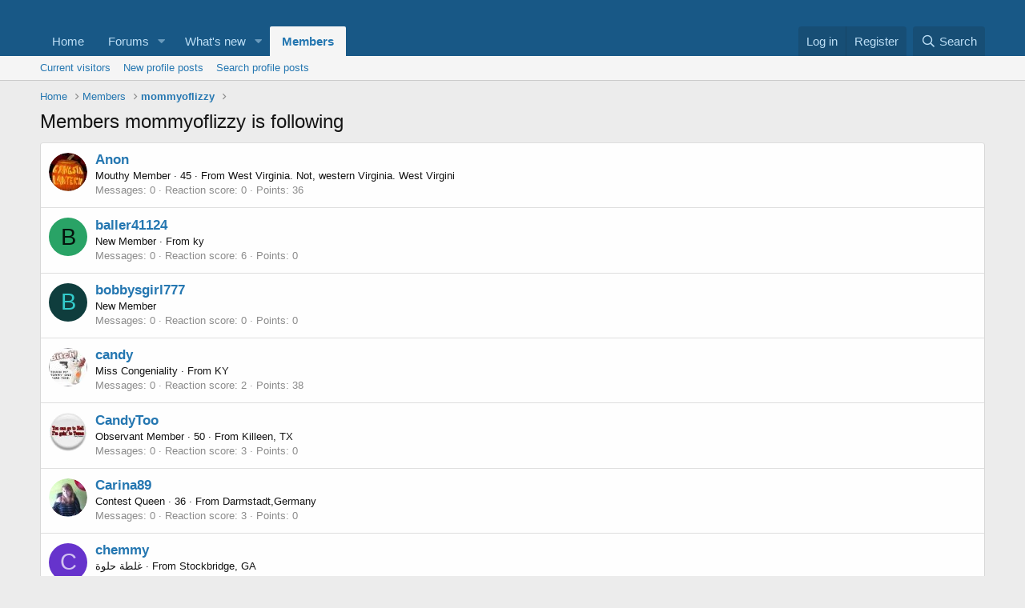

--- FILE ---
content_type: text/html; charset=utf-8
request_url: https://www.forums.freestufftimes.com/members/mommyoflizzy.5631/following/
body_size: 9491
content:
<!DOCTYPE html>
<html id="XF" lang="en-US" dir="LTR"
	data-app="public"
	data-template="member_following"
	data-container-key=""
	data-content-key=""
	data-logged-in="false"
	data-cookie-prefix="xf_"
	data-csrf="1768354963,d46388f9e7d939b3617009f2a01d20a1"
	class="has-no-js template-member_following"
	>
<head>
	<meta charset="utf-8" />
	<meta http-equiv="X-UA-Compatible" content="IE=Edge" />
	<meta name="viewport" content="width=device-width, initial-scale=1, viewport-fit=cover">

	
	
	

	<title>Members mommyoflizzy is following | Free Stuff Times Forums</title>

	<link rel="manifest" href="/webmanifest.php">
	
		<meta name="theme-color" content="#185886" />
	

	<meta name="apple-mobile-web-app-title" content="Free Stuff Times Forums">
	

	
		<meta name="robots" content="noindex" />
	

	
		
	
	
	<meta property="og:site_name" content="Free Stuff Times Forums" />


	
	
		
	
	
	<meta property="og:type" content="website" />


	
	
		
	
	
	
		<meta property="og:title" content="Members mommyoflizzy is following" />
		<meta property="twitter:title" content="Members mommyoflizzy is following" />
	


	
	
	
		
	
	
	<meta property="og:url" content="https://www.forums.freestufftimes.com/members/mommyoflizzy.5631/following/" />


	
	

	
	

	


	<link rel="preload" href="/styles/fonts/fa/fa-regular-400.woff2?_v=5.15.3" as="font" type="font/woff2" crossorigin="anonymous" />


	<link rel="preload" href="/styles/fonts/fa/fa-solid-900.woff2?_v=5.15.3" as="font" type="font/woff2" crossorigin="anonymous" />


<link rel="preload" href="/styles/fonts/fa/fa-brands-400.woff2?_v=5.15.3" as="font" type="font/woff2" crossorigin="anonymous" />

	<link rel="stylesheet" href="/css.php?css=public%3Anormalize.css%2Cpublic%3Afa.css%2Cpublic%3Acore.less%2Cpublic%3Aapp.less&amp;s=1&amp;l=1&amp;d=1764096291&amp;k=a004680bd192ce1d3dcc45bc5e46c631cdf35152" />

	<link rel="stylesheet" href="/css.php?css=public%3Aextra.less&amp;s=1&amp;l=1&amp;d=1764096291&amp;k=fa227c2ef0bedb38c60966013a71e2875d9977a5" />

	
		<script src="/js/xf/preamble.min.js?_v=1ffd6750"></script>
	


	
	
</head>
<body data-template="member_following">

<div class="p-pageWrapper" id="top">





<header class="p-header" id="header">
	<div class="p-header-inner">
		<div class="p-header-content">

			<div class="p-header-logo p-header-logo--image">
				<a href="http://www.freestufftimes.com">
					<img src="/data/assets/logo/1x1-00000000.png" srcset="" alt="Free Stuff Times Forums"
						width="" height="" />
				</a>
			</div>

			
		</div>
	</div>
</header>





	<div class="p-navSticky p-navSticky--primary" data-xf-init="sticky-header">
		
	<nav class="p-nav">
		<div class="p-nav-inner">
			<button type="button" class="button--plain p-nav-menuTrigger button" data-xf-click="off-canvas" data-menu=".js-headerOffCanvasMenu" tabindex="0" aria-label="Menu"><span class="button-text">
				<i aria-hidden="true"></i>
			</span></button>

			<div class="p-nav-smallLogo">
				<a href="http://www.freestufftimes.com">
					<img src="/data/assets/logo/1x1-00000000.png" srcset="" alt="Free Stuff Times Forums"
						width="" height="" />
				</a>
			</div>

			<div class="p-nav-scroller hScroller" data-xf-init="h-scroller" data-auto-scroll=".p-navEl.is-selected">
				<div class="hScroller-scroll">
					<ul class="p-nav-list js-offCanvasNavSource">
					
						<li>
							
	<div class="p-navEl " >
		

			
	
	<a href="http://www.freestufftimes.com"
		class="p-navEl-link "
		
		data-xf-key="1"
		data-nav-id="home">Home</a>


			

		
		
	</div>

						</li>
					
						<li>
							
	<div class="p-navEl " data-has-children="true">
		

			
	
	<a href="/"
		class="p-navEl-link p-navEl-link--splitMenu "
		
		
		data-nav-id="forums">Forums</a>


			<a data-xf-key="2"
				data-xf-click="menu"
				data-menu-pos-ref="< .p-navEl"
				class="p-navEl-splitTrigger"
				role="button"
				tabindex="0"
				aria-label="Toggle expanded"
				aria-expanded="false"
				aria-haspopup="true"></a>

		
		
			<div class="menu menu--structural" data-menu="menu" aria-hidden="true">
				<div class="menu-content">
					
						
	
	
	<a href="/whats-new/posts/"
		class="menu-linkRow u-indentDepth0 js-offCanvasCopy "
		
		
		data-nav-id="newPosts">New posts</a>

	

					
						
	
	
	<a href="/search/?type=post"
		class="menu-linkRow u-indentDepth0 js-offCanvasCopy "
		
		
		data-nav-id="searchForums">Search forums</a>

	

					
				</div>
			</div>
		
	</div>

						</li>
					
						<li>
							
	<div class="p-navEl " data-has-children="true">
		

			
	
	<a href="/whats-new/"
		class="p-navEl-link p-navEl-link--splitMenu "
		
		
		data-nav-id="whatsNew">What's new</a>


			<a data-xf-key="3"
				data-xf-click="menu"
				data-menu-pos-ref="< .p-navEl"
				class="p-navEl-splitTrigger"
				role="button"
				tabindex="0"
				aria-label="Toggle expanded"
				aria-expanded="false"
				aria-haspopup="true"></a>

		
		
			<div class="menu menu--structural" data-menu="menu" aria-hidden="true">
				<div class="menu-content">
					
						
	
	
	<a href="/whats-new/posts/"
		class="menu-linkRow u-indentDepth0 js-offCanvasCopy "
		 rel="nofollow"
		
		data-nav-id="whatsNewPosts">New posts</a>

	

					
						
	
	
	<a href="/whats-new/profile-posts/"
		class="menu-linkRow u-indentDepth0 js-offCanvasCopy "
		 rel="nofollow"
		
		data-nav-id="whatsNewProfilePosts">New profile posts</a>

	

					
						
	
	
	<a href="/whats-new/latest-activity"
		class="menu-linkRow u-indentDepth0 js-offCanvasCopy "
		 rel="nofollow"
		
		data-nav-id="latestActivity">Latest activity</a>

	

					
				</div>
			</div>
		
	</div>

						</li>
					
						<li>
							
	<div class="p-navEl is-selected" data-has-children="true">
		

			
	
	<a href="/members/"
		class="p-navEl-link p-navEl-link--splitMenu "
		
		
		data-nav-id="members">Members</a>


			<a data-xf-key="4"
				data-xf-click="menu"
				data-menu-pos-ref="< .p-navEl"
				class="p-navEl-splitTrigger"
				role="button"
				tabindex="0"
				aria-label="Toggle expanded"
				aria-expanded="false"
				aria-haspopup="true"></a>

		
		
			<div class="menu menu--structural" data-menu="menu" aria-hidden="true">
				<div class="menu-content">
					
						
	
	
	<a href="/online/"
		class="menu-linkRow u-indentDepth0 js-offCanvasCopy "
		
		
		data-nav-id="currentVisitors">Current visitors</a>

	

					
						
	
	
	<a href="/whats-new/profile-posts/"
		class="menu-linkRow u-indentDepth0 js-offCanvasCopy "
		 rel="nofollow"
		
		data-nav-id="newProfilePosts">New profile posts</a>

	

					
						
	
	
	<a href="/search/?type=profile_post"
		class="menu-linkRow u-indentDepth0 js-offCanvasCopy "
		
		
		data-nav-id="searchProfilePosts">Search profile posts</a>

	

					
				</div>
			</div>
		
	</div>

						</li>
					
					</ul>
				</div>
			</div>

			<div class="p-nav-opposite">
				<div class="p-navgroup p-account p-navgroup--guest">
					
						<a href="/login/" class="p-navgroup-link p-navgroup-link--textual p-navgroup-link--logIn"
							data-xf-click="overlay" data-follow-redirects="on">
							<span class="p-navgroup-linkText">Log in</span>
						</a>
						
							<a href="/register/" class="p-navgroup-link p-navgroup-link--textual p-navgroup-link--register"
								data-xf-click="overlay" data-follow-redirects="on">
								<span class="p-navgroup-linkText">Register</span>
							</a>
						
					
				</div>

				<div class="p-navgroup p-discovery">
					<a href="/whats-new/"
						class="p-navgroup-link p-navgroup-link--iconic p-navgroup-link--whatsnew"
						aria-label="What&#039;s new"
						title="What&#039;s new">
						<i aria-hidden="true"></i>
						<span class="p-navgroup-linkText">What's new</span>
					</a>

					
						<a href="/search/"
							class="p-navgroup-link p-navgroup-link--iconic p-navgroup-link--search"
							data-xf-click="menu"
							data-xf-key="/"
							aria-label="Search"
							aria-expanded="false"
							aria-haspopup="true"
							title="Search">
							<i aria-hidden="true"></i>
							<span class="p-navgroup-linkText">Search</span>
						</a>
						<div class="menu menu--structural menu--wide" data-menu="menu" aria-hidden="true">
							<form action="/search/search" method="post"
								class="menu-content"
								data-xf-init="quick-search">

								<h3 class="menu-header">Search</h3>
								
								<div class="menu-row">
									
										<input type="text" class="input" name="keywords" placeholder="Search…" aria-label="Search" data-menu-autofocus="true" />
									
								</div>

								
								<div class="menu-row">
									<label class="iconic"><input type="checkbox"  name="c[title_only]" value="1" /><i aria-hidden="true"></i><span class="iconic-label">Search titles only</span></label>

								</div>
								
								<div class="menu-row">
									<div class="inputGroup">
										<span class="inputGroup-text" id="ctrl_search_menu_by_member">By:</span>
										<input type="text" class="input" name="c[users]" data-xf-init="auto-complete" placeholder="Member" aria-labelledby="ctrl_search_menu_by_member" />
									</div>
								</div>
								<div class="menu-footer">
									<span class="menu-footer-controls">
										<button type="submit" class="button--primary button button--icon button--icon--search"><span class="button-text">Search</span></button>
										<a href="/search/" class="button"><span class="button-text">Advanced search…</span></a>
									</span>
								</div>

								<input type="hidden" name="_xfToken" value="1768354963,d46388f9e7d939b3617009f2a01d20a1" />
							</form>
						</div>
					
				</div>
			</div>
		</div>
	</nav>

	</div>
	
	
		<div class="p-sectionLinks">
			<div class="p-sectionLinks-inner hScroller" data-xf-init="h-scroller">
				<div class="hScroller-scroll">
					<ul class="p-sectionLinks-list">
					
						<li>
							
	<div class="p-navEl " >
		

			
	
	<a href="/online/"
		class="p-navEl-link "
		
		data-xf-key="alt+1"
		data-nav-id="currentVisitors">Current visitors</a>


			

		
		
	</div>

						</li>
					
						<li>
							
	<div class="p-navEl " >
		

			
	
	<a href="/whats-new/profile-posts/"
		class="p-navEl-link "
		 rel="nofollow"
		data-xf-key="alt+2"
		data-nav-id="newProfilePosts">New profile posts</a>


			

		
		
	</div>

						</li>
					
						<li>
							
	<div class="p-navEl " >
		

			
	
	<a href="/search/?type=profile_post"
		class="p-navEl-link "
		
		data-xf-key="alt+3"
		data-nav-id="searchProfilePosts">Search profile posts</a>


			

		
		
	</div>

						</li>
					
					</ul>
				</div>
			</div>
		</div>
	



<div class="offCanvasMenu offCanvasMenu--nav js-headerOffCanvasMenu" data-menu="menu" aria-hidden="true" data-ocm-builder="navigation">
	<div class="offCanvasMenu-backdrop" data-menu-close="true"></div>
	<div class="offCanvasMenu-content">
		<div class="offCanvasMenu-header">
			Menu
			<a class="offCanvasMenu-closer" data-menu-close="true" role="button" tabindex="0" aria-label="Close"></a>
		</div>
		
			<div class="p-offCanvasRegisterLink">
				<div class="offCanvasMenu-linkHolder">
					<a href="/login/" class="offCanvasMenu-link" data-xf-click="overlay" data-menu-close="true">
						Log in
					</a>
				</div>
				<hr class="offCanvasMenu-separator" />
				
					<div class="offCanvasMenu-linkHolder">
						<a href="/register/" class="offCanvasMenu-link" data-xf-click="overlay" data-menu-close="true">
							Register
						</a>
					</div>
					<hr class="offCanvasMenu-separator" />
				
			</div>
		
		<div class="js-offCanvasNavTarget"></div>
		<div class="offCanvasMenu-installBanner js-installPromptContainer" style="display: none;" data-xf-init="install-prompt">
			<div class="offCanvasMenu-installBanner-header">Install the app</div>
			<button type="button" class="js-installPromptButton button"><span class="button-text">Install</span></button>
		</div>
	</div>
</div>

<div class="p-body">
	<div class="p-body-inner">
		<!--XF:EXTRA_OUTPUT-->

		

		

		
		
	
		<ul class="p-breadcrumbs "
			itemscope itemtype="https://schema.org/BreadcrumbList">
		
			

			
			

			
				
				
	<li itemprop="itemListElement" itemscope itemtype="https://schema.org/ListItem">
		<a href="http://www.freestufftimes.com" itemprop="item">
			<span itemprop="name">Home</span>
		</a>
		<meta itemprop="position" content="1" />
	</li>

			

			
				
				
	<li itemprop="itemListElement" itemscope itemtype="https://schema.org/ListItem">
		<a href="/members/" itemprop="item">
			<span itemprop="name">Members</span>
		</a>
		<meta itemprop="position" content="2" />
	</li>

			
			
				
				
	<li itemprop="itemListElement" itemscope itemtype="https://schema.org/ListItem">
		<a href="/members/mommyoflizzy.5631/" itemprop="item">
			<span itemprop="name">mommyoflizzy</span>
		</a>
		<meta itemprop="position" content="3" />
	</li>

			

		
		</ul>
	

		

		
	<noscript class="js-jsWarning"><div class="blockMessage blockMessage--important blockMessage--iconic u-noJsOnly">JavaScript is disabled. For a better experience, please enable JavaScript in your browser before proceeding.</div></noscript>

		
	<div class="blockMessage blockMessage--important blockMessage--iconic js-browserWarning" style="display: none">You are using an out of date browser. It  may not display this or other websites correctly.<br />You should upgrade or use an <a href="https://www.google.com/chrome/" target="_blank" rel="noopener">alternative browser</a>.</div>


		
			<div class="p-body-header">
			
				
					<div class="p-title ">
					
						
							<h1 class="p-title-value">Members mommyoflizzy is following</h1>
						
						
					
					</div>
				

				
			
			</div>
		

		<div class="p-body-main  ">
			
			<div class="p-body-contentCol"></div>
			

			

			<div class="p-body-content">
				
				<div class="p-body-pageContent">





<div class="block">
	<div class="block-container js-followingList5631">
		<ol class="block-body">
			
				<li class="block-row block-row--separated">
					
	<div class="contentRow">
		<div class="contentRow-figure">
			<a href="/members/anon.634/" class="avatar avatar--s" data-user-id="634">
			<img src="/data/avatars/s/0/634.jpg?1412930031" srcset="/data/avatars/m/0/634.jpg?1412930031 2x" alt="Anon" class="avatar-u634-s" width="48" height="48" loading="lazy" /> 
		</a>
		</div>
		<div class="contentRow-main">
			
			<h3 class="contentRow-header"><a href="/members/anon.634/" class="username " dir="auto" data-user-id="634">Anon</a></h3>

			<div class="contentRow-lesser" dir="auto" ><span class="userTitle" dir="auto">Mouthy Member</span> <span role="presentation" aria-hidden="true">&middot;</span> 45 <span role="presentation" aria-hidden="true">&middot;</span> From <a href="/misc/location-info?location=West+Virginia.+Not%2C+western+Virginia.+West+Virgini" class="u-concealed" target="_blank" rel="nofollow noreferrer">West Virginia. Not, western Virginia. West Virgini</a></div>

			<div class="contentRow-minor">
				<ul class="listInline listInline--bullet">
					
					<li><dl class="pairs pairs--inline">
						<dt>Messages</dt>
						<dd>0</dd>
					</dl></li>
					
					
					
					<li><dl class="pairs pairs--inline">
						<dt>Reaction score</dt>
						<dd>0</dd>
					</dl></li>
					
					
					
						<li><dl class="pairs pairs--inline">
							<dt>Points</dt>
							<dd>36</dd>
						</dl></li>
					
					
				</ul>
			</div>
		</div>
	</div>

				</li>
			
				<li class="block-row block-row--separated">
					
	<div class="contentRow">
		<div class="contentRow-figure">
			<a href="/members/baller41124.9988/" class="avatar avatar--s avatar--default avatar--default--dynamic" data-user-id="9988" style="background-color: #29a366; color: #05140d">
			<span class="avatar-u9988-s" role="img" aria-label="baller41124">B</span> 
		</a>
		</div>
		<div class="contentRow-main">
			
			<h3 class="contentRow-header"><a href="/members/baller41124.9988/" class="username " dir="auto" data-user-id="9988">baller41124</a></h3>

			<div class="contentRow-lesser" dir="auto" ><span class="userTitle" dir="auto">New Member</span> <span role="presentation" aria-hidden="true">&middot;</span> From <a href="/misc/location-info?location=ky" class="u-concealed" target="_blank" rel="nofollow noreferrer">ky</a></div>

			<div class="contentRow-minor">
				<ul class="listInline listInline--bullet">
					
					<li><dl class="pairs pairs--inline">
						<dt>Messages</dt>
						<dd>0</dd>
					</dl></li>
					
					
					
					<li><dl class="pairs pairs--inline">
						<dt>Reaction score</dt>
						<dd>6</dd>
					</dl></li>
					
					
					
						<li><dl class="pairs pairs--inline">
							<dt>Points</dt>
							<dd>0</dd>
						</dl></li>
					
					
				</ul>
			</div>
		</div>
	</div>

				</li>
			
				<li class="block-row block-row--separated">
					
	<div class="contentRow">
		<div class="contentRow-figure">
			<a href="/members/bobbysgirl777.681/" class="avatar avatar--s avatar--default avatar--default--dynamic" data-user-id="681" style="background-color: #0f3d3d; color: #33cccc">
			<span class="avatar-u681-s" role="img" aria-label="bobbysgirl777">B</span> 
		</a>
		</div>
		<div class="contentRow-main">
			
			<h3 class="contentRow-header"><a href="/members/bobbysgirl777.681/" class="username " dir="auto" data-user-id="681">bobbysgirl777</a></h3>

			<div class="contentRow-lesser" dir="auto" ><span class="userTitle" dir="auto">New Member</span></div>

			<div class="contentRow-minor">
				<ul class="listInline listInline--bullet">
					
					<li><dl class="pairs pairs--inline">
						<dt>Messages</dt>
						<dd>0</dd>
					</dl></li>
					
					
					
					<li><dl class="pairs pairs--inline">
						<dt>Reaction score</dt>
						<dd>0</dd>
					</dl></li>
					
					
					
						<li><dl class="pairs pairs--inline">
							<dt>Points</dt>
							<dd>0</dd>
						</dl></li>
					
					
				</ul>
			</div>
		</div>
	</div>

				</li>
			
				<li class="block-row block-row--separated">
					
	<div class="contentRow">
		<div class="contentRow-figure">
			<a href="/members/candy.690/" class="avatar avatar--s" data-user-id="690">
			<img src="/data/avatars/s/0/690.jpg?1412930031" srcset="/data/avatars/m/0/690.jpg?1412930031 2x" alt="candy" class="avatar-u690-s" width="48" height="48" loading="lazy" /> 
		</a>
		</div>
		<div class="contentRow-main">
			
			<h3 class="contentRow-header"><a href="/members/candy.690/" class="username " dir="auto" data-user-id="690">candy</a></h3>

			<div class="contentRow-lesser" dir="auto" ><span class="userTitle" dir="auto">Miss Congeniality</span> <span role="presentation" aria-hidden="true">&middot;</span> From <a href="/misc/location-info?location=KY" class="u-concealed" target="_blank" rel="nofollow noreferrer">KY</a></div>

			<div class="contentRow-minor">
				<ul class="listInline listInline--bullet">
					
					<li><dl class="pairs pairs--inline">
						<dt>Messages</dt>
						<dd>0</dd>
					</dl></li>
					
					
					
					<li><dl class="pairs pairs--inline">
						<dt>Reaction score</dt>
						<dd>2</dd>
					</dl></li>
					
					
					
						<li><dl class="pairs pairs--inline">
							<dt>Points</dt>
							<dd>38</dd>
						</dl></li>
					
					
				</ul>
			</div>
		</div>
	</div>

				</li>
			
				<li class="block-row block-row--separated">
					
	<div class="contentRow">
		<div class="contentRow-figure">
			<a href="/members/candytoo.777/" class="avatar avatar--s" data-user-id="777">
			<img src="/data/avatars/s/0/777.jpg?1412930031" srcset="/data/avatars/m/0/777.jpg?1412930031 2x" alt="CandyToo" class="avatar-u777-s" width="48" height="48" loading="lazy" /> 
		</a>
		</div>
		<div class="contentRow-main">
			
			<h3 class="contentRow-header"><a href="/members/candytoo.777/" class="username " dir="auto" data-user-id="777">CandyToo</a></h3>

			<div class="contentRow-lesser" dir="auto" ><span class="userTitle" dir="auto">Observant Member</span> <span role="presentation" aria-hidden="true">&middot;</span> 50 <span role="presentation" aria-hidden="true">&middot;</span> From <a href="/misc/location-info?location=Killeen%2C+TX" class="u-concealed" target="_blank" rel="nofollow noreferrer">Killeen, TX</a></div>

			<div class="contentRow-minor">
				<ul class="listInline listInline--bullet">
					
					<li><dl class="pairs pairs--inline">
						<dt>Messages</dt>
						<dd>0</dd>
					</dl></li>
					
					
					
					<li><dl class="pairs pairs--inline">
						<dt>Reaction score</dt>
						<dd>3</dd>
					</dl></li>
					
					
					
						<li><dl class="pairs pairs--inline">
							<dt>Points</dt>
							<dd>0</dd>
						</dl></li>
					
					
				</ul>
			</div>
		</div>
	</div>

				</li>
			
				<li class="block-row block-row--separated">
					
	<div class="contentRow">
		<div class="contentRow-figure">
			<a href="/members/carina89.712/" class="avatar avatar--s" data-user-id="712">
			<img src="/data/avatars/s/0/712.jpg?1412930031" srcset="/data/avatars/m/0/712.jpg?1412930031 2x" alt="Carina89" class="avatar-u712-s" width="48" height="48" loading="lazy" /> 
		</a>
		</div>
		<div class="contentRow-main">
			
			<h3 class="contentRow-header"><a href="/members/carina89.712/" class="username " dir="auto" data-user-id="712">Carina89</a></h3>

			<div class="contentRow-lesser" dir="auto" ><span class="userTitle" dir="auto">Contest Queen</span> <span role="presentation" aria-hidden="true">&middot;</span> 36 <span role="presentation" aria-hidden="true">&middot;</span> From <a href="/misc/location-info?location=Darmstadt%2CGermany" class="u-concealed" target="_blank" rel="nofollow noreferrer">Darmstadt,Germany</a></div>

			<div class="contentRow-minor">
				<ul class="listInline listInline--bullet">
					
					<li><dl class="pairs pairs--inline">
						<dt>Messages</dt>
						<dd>0</dd>
					</dl></li>
					
					
					
					<li><dl class="pairs pairs--inline">
						<dt>Reaction score</dt>
						<dd>3</dd>
					</dl></li>
					
					
					
						<li><dl class="pairs pairs--inline">
							<dt>Points</dt>
							<dd>0</dd>
						</dl></li>
					
					
				</ul>
			</div>
		</div>
	</div>

				</li>
			
				<li class="block-row block-row--separated">
					
	<div class="contentRow">
		<div class="contentRow-figure">
			<a href="/members/chemmy.5078/" class="avatar avatar--s avatar--default avatar--default--dynamic" data-user-id="5078" style="background-color: #6633cc; color: #d1c2f0">
			<span class="avatar-u5078-s" role="img" aria-label="chemmy">C</span> 
		</a>
		</div>
		<div class="contentRow-main">
			
			<h3 class="contentRow-header"><a href="/members/chemmy.5078/" class="username " dir="auto" data-user-id="5078">chemmy</a></h3>

			<div class="contentRow-lesser" dir="auto" ><span class="userTitle" dir="auto">غلطة حلوة</span> <span role="presentation" aria-hidden="true">&middot;</span> From <a href="/misc/location-info?location=Stockbridge%2C+GA" class="u-concealed" target="_blank" rel="nofollow noreferrer">Stockbridge, GA</a></div>

			<div class="contentRow-minor">
				<ul class="listInline listInline--bullet">
					
					<li><dl class="pairs pairs--inline">
						<dt>Messages</dt>
						<dd>0</dd>
					</dl></li>
					
					
					
					<li><dl class="pairs pairs--inline">
						<dt>Reaction score</dt>
						<dd>7</dd>
					</dl></li>
					
					
					
						<li><dl class="pairs pairs--inline">
							<dt>Points</dt>
							<dd>0</dd>
						</dl></li>
					
					
				</ul>
			</div>
		</div>
	</div>

				</li>
			
				<li class="block-row block-row--separated">
					
	<div class="contentRow">
		<div class="contentRow-figure">
			<a href="/members/chris.1/" class="avatar avatar--s" data-user-id="1">
			<img src="/data/avatars/s/0/1.jpg?1412930031" srcset="/data/avatars/m/0/1.jpg?1412930031 2x" alt="chris" class="avatar-u1-s" width="48" height="48" loading="lazy" /> 
		</a>
		</div>
		<div class="contentRow-main">
			
			<h3 class="contentRow-header"><a href="/members/chris.1/" class="username " dir="auto" data-user-id="1"><span class="username--staff username--moderator username--admin">chris</span></a></h3>

			<div class="contentRow-lesser" dir="auto" ><span class="userTitle" dir="auto">Administrator</span></div>

			<div class="contentRow-minor">
				<ul class="listInline listInline--bullet">
					
					<li><dl class="pairs pairs--inline">
						<dt>Messages</dt>
						<dd>121,398</dd>
					</dl></li>
					
					
					
					<li><dl class="pairs pairs--inline">
						<dt>Reaction score</dt>
						<dd>3</dd>
					</dl></li>
					
					
					
						<li><dl class="pairs pairs--inline">
							<dt>Points</dt>
							<dd>63</dd>
						</dl></li>
					
					
				</ul>
			</div>
		</div>
	</div>

				</li>
			
				<li class="block-row block-row--separated">
					
	<div class="contentRow">
		<div class="contentRow-figure">
			<a href="/members/diana.789/" class="avatar avatar--s" data-user-id="789">
			<img src="/data/avatars/s/0/789.jpg?1412930032" srcset="/data/avatars/m/0/789.jpg?1412930032 2x" alt="Diana" class="avatar-u789-s" width="48" height="48" loading="lazy" /> 
		</a>
		</div>
		<div class="contentRow-main">
			
			<h3 class="contentRow-header"><a href="/members/diana.789/" class="username " dir="auto" data-user-id="789">Diana</a></h3>

			<div class="contentRow-lesser" dir="auto" ><span class="userTitle" dir="auto">homesick member</span> <span role="presentation" aria-hidden="true">&middot;</span> 43 <span role="presentation" aria-hidden="true">&middot;</span> From <a href="/misc/location-info?location=HOME%21%21%21%21%21" class="u-concealed" target="_blank" rel="nofollow noreferrer">HOME!!!!!</a></div>

			<div class="contentRow-minor">
				<ul class="listInline listInline--bullet">
					
					<li><dl class="pairs pairs--inline">
						<dt>Messages</dt>
						<dd>0</dd>
					</dl></li>
					
					
					
					<li><dl class="pairs pairs--inline">
						<dt>Reaction score</dt>
						<dd>0</dd>
					</dl></li>
					
					
					
						<li><dl class="pairs pairs--inline">
							<dt>Points</dt>
							<dd>0</dd>
						</dl></li>
					
					
				</ul>
			</div>
		</div>
	</div>

				</li>
			
				<li class="block-row block-row--separated">
					
	<div class="contentRow">
		<div class="contentRow-figure">
			<a href="/members/edohpa.724/" class="avatar avatar--s" data-user-id="724">
			<img src="/data/avatars/s/0/724.jpg?1412930031" srcset="/data/avatars/m/0/724.jpg?1412930031 2x" alt="edohpa" class="avatar-u724-s" width="48" height="48" loading="lazy" /> 
		</a>
		</div>
		<div class="contentRow-main">
			
			<h3 class="contentRow-header"><a href="/members/edohpa.724/" class="username " dir="auto" data-user-id="724">edohpa</a></h3>

			<div class="contentRow-lesser" dir="auto" ><span class="userTitle" dir="auto">morning member</span> <span role="presentation" aria-hidden="true">&middot;</span> From <a href="/misc/location-info?location=Pennsylvania" class="u-concealed" target="_blank" rel="nofollow noreferrer">Pennsylvania</a></div>

			<div class="contentRow-minor">
				<ul class="listInline listInline--bullet">
					
					<li><dl class="pairs pairs--inline">
						<dt>Messages</dt>
						<dd>0</dd>
					</dl></li>
					
					
					
					<li><dl class="pairs pairs--inline">
						<dt>Reaction score</dt>
						<dd>2</dd>
					</dl></li>
					
					
					
						<li><dl class="pairs pairs--inline">
							<dt>Points</dt>
							<dd>38</dd>
						</dl></li>
					
					
				</ul>
			</div>
		</div>
	</div>

				</li>
			
				<li class="block-row block-row--separated">
					
	<div class="contentRow">
		<div class="contentRow-figure">
			<a href="/members/hannahcj.6207/" class="avatar avatar--s" data-user-id="6207">
			<img src="/data/avatars/s/6/6207.jpg?1412930033" srcset="/data/avatars/m/6/6207.jpg?1412930033 2x" alt="hannahcj" class="avatar-u6207-s" width="48" height="48" loading="lazy" /> 
		</a>
		</div>
		<div class="contentRow-main">
			
			<h3 class="contentRow-header"><a href="/members/hannahcj.6207/" class="username " dir="auto" data-user-id="6207">hannahcj</a></h3>

			<div class="contentRow-lesser" dir="auto" ><span class="userTitle" dir="auto">New Member</span> <span role="presentation" aria-hidden="true">&middot;</span> From <a href="/misc/location-info?location=Hattiesburg%2CMS" class="u-concealed" target="_blank" rel="nofollow noreferrer">Hattiesburg,MS</a></div>

			<div class="contentRow-minor">
				<ul class="listInline listInline--bullet">
					
					<li><dl class="pairs pairs--inline">
						<dt>Messages</dt>
						<dd>0</dd>
					</dl></li>
					
					
					
					<li><dl class="pairs pairs--inline">
						<dt>Reaction score</dt>
						<dd>0</dd>
					</dl></li>
					
					
					
						<li><dl class="pairs pairs--inline">
							<dt>Points</dt>
							<dd>0</dd>
						</dl></li>
					
					
				</ul>
			</div>
		</div>
	</div>

				</li>
			
				<li class="block-row block-row--separated">
					
	<div class="contentRow">
		<div class="contentRow-figure">
			<a href="/members/heather.737/" class="avatar avatar--s" data-user-id="737">
			<img src="/data/avatars/s/0/737.jpg?1412930031" srcset="/data/avatars/m/0/737.jpg?1412930031 2x" alt="Heather" class="avatar-u737-s" width="48" height="48" loading="lazy" /> 
		</a>
		</div>
		<div class="contentRow-main">
			
			<h3 class="contentRow-header"><a href="/members/heather.737/" class="username " dir="auto" data-user-id="737">Heather</a></h3>

			<div class="contentRow-lesser" dir="auto" ><span class="userTitle" dir="auto">The Milk Thief</span> <span role="presentation" aria-hidden="true">&middot;</span> 48 <span role="presentation" aria-hidden="true">&middot;</span> From <a href="/misc/location-info?location=Trying+To+Make+Spring+Sprung+Already%21%21" class="u-concealed" target="_blank" rel="nofollow noreferrer">Trying To Make Spring Sprung Already!!</a></div>

			<div class="contentRow-minor">
				<ul class="listInline listInline--bullet">
					
					<li><dl class="pairs pairs--inline">
						<dt>Messages</dt>
						<dd>0</dd>
					</dl></li>
					
					
					
					<li><dl class="pairs pairs--inline">
						<dt>Reaction score</dt>
						<dd>0</dd>
					</dl></li>
					
					
					
						<li><dl class="pairs pairs--inline">
							<dt>Points</dt>
							<dd>0</dd>
						</dl></li>
					
					
				</ul>
			</div>
		</div>
	</div>

				</li>
			
				<li class="block-row block-row--separated">
					
	<div class="contentRow">
		<div class="contentRow-figure">
			<a href="/members/jackie.1992/" class="avatar avatar--s" data-user-id="1992">
			<img src="/data/avatars/s/1/1992.jpg?1412930032" srcset="/data/avatars/m/1/1992.jpg?1412930032 2x" alt="Jackie" class="avatar-u1992-s" width="48" height="48" loading="lazy" /> 
		</a>
		</div>
		<div class="contentRow-main">
			
			<h3 class="contentRow-header"><a href="/members/jackie.1992/" class="username " dir="auto" data-user-id="1992">Jackie</a></h3>

			<div class="contentRow-lesser" dir="auto" ><span class="userTitle" dir="auto">New Member</span></div>

			<div class="contentRow-minor">
				<ul class="listInline listInline--bullet">
					
					<li><dl class="pairs pairs--inline">
						<dt>Messages</dt>
						<dd>0</dd>
					</dl></li>
					
					
					
					<li><dl class="pairs pairs--inline">
						<dt>Reaction score</dt>
						<dd>0</dd>
					</dl></li>
					
					
					
						<li><dl class="pairs pairs--inline">
							<dt>Points</dt>
							<dd>0</dd>
						</dl></li>
					
					
				</ul>
			</div>
		</div>
	</div>

				</li>
			
				<li class="block-row block-row--separated">
					
	<div class="contentRow">
		<div class="contentRow-figure">
			<a href="/members/jackie221.749/" class="avatar avatar--s" data-user-id="749">
			<img src="/data/avatars/s/0/749.jpg?1412930031" srcset="/data/avatars/m/0/749.jpg?1412930031 2x" alt="jackie221" class="avatar-u749-s" width="48" height="48" loading="lazy" /> 
		</a>
		</div>
		<div class="contentRow-main">
			
			<h3 class="contentRow-header"><a href="/members/jackie221.749/" class="username " dir="auto" data-user-id="749">jackie221</a></h3>

			<div class="contentRow-lesser" dir="auto" ><span class="userTitle" dir="auto">Sunshine Member</span> <span role="presentation" aria-hidden="true">&middot;</span> From <a href="/misc/location-info?location=California" class="u-concealed" target="_blank" rel="nofollow noreferrer">California</a></div>

			<div class="contentRow-minor">
				<ul class="listInline listInline--bullet">
					
					<li><dl class="pairs pairs--inline">
						<dt>Messages</dt>
						<dd>0</dd>
					</dl></li>
					
					
					
					<li><dl class="pairs pairs--inline">
						<dt>Reaction score</dt>
						<dd>17</dd>
					</dl></li>
					
					
					
						<li><dl class="pairs pairs--inline">
							<dt>Points</dt>
							<dd>0</dd>
						</dl></li>
					
					
				</ul>
			</div>
		</div>
	</div>

				</li>
			
				<li class="block-row block-row--separated">
					
	<div class="contentRow">
		<div class="contentRow-figure">
			<a href="/members/justjane07.5379/" class="avatar avatar--s" data-user-id="5379">
			<img src="/data/avatars/s/5/5379.jpg?1412930033" srcset="/data/avatars/m/5/5379.jpg?1412930033 2x" alt="justjane07" class="avatar-u5379-s" width="48" height="48" loading="lazy" /> 
		</a>
		</div>
		<div class="contentRow-main">
			
			<h3 class="contentRow-header"><a href="/members/justjane07.5379/" class="username " dir="auto" data-user-id="5379">justjane07</a></h3>

			<div class="contentRow-lesser" dir="auto" ><span class="userTitle" dir="auto">Cam&#039;s Hot Cookin&#039; Mama</span> <span role="presentation" aria-hidden="true">&middot;</span> From <a href="/misc/location-info?location=Hogwarts+School+of+Wizardry" class="u-concealed" target="_blank" rel="nofollow noreferrer">Hogwarts School of Wizardry</a></div>

			<div class="contentRow-minor">
				<ul class="listInline listInline--bullet">
					
					<li><dl class="pairs pairs--inline">
						<dt>Messages</dt>
						<dd>0</dd>
					</dl></li>
					
					
					
					<li><dl class="pairs pairs--inline">
						<dt>Reaction score</dt>
						<dd>0</dd>
					</dl></li>
					
					
					
						<li><dl class="pairs pairs--inline">
							<dt>Points</dt>
							<dd>0</dd>
						</dl></li>
					
					
				</ul>
			</div>
		</div>
	</div>

				</li>
			
				<li class="block-row block-row--separated">
					
	<div class="contentRow">
		<div class="contentRow-figure">
			<a href="/members/kat.7858/" class="avatar avatar--s" data-user-id="7858">
			<img src="/data/avatars/s/7/7858.jpg?1412930034" srcset="/data/avatars/m/7/7858.jpg?1412930034 2x" alt="Kat" class="avatar-u7858-s" width="48" height="48" loading="lazy" /> 
		</a>
		</div>
		<div class="contentRow-main">
			
			<h3 class="contentRow-header"><a href="/members/kat.7858/" class="username " dir="auto" data-user-id="7858">Kat</a></h3>

			<div class="contentRow-lesser" dir="auto" ><span class="userTitle" dir="auto">Slightly stoopid Member</span> <span role="presentation" aria-hidden="true">&middot;</span> 39 <span role="presentation" aria-hidden="true">&middot;</span> From <a href="/misc/location-info?location=Sweet+Home+Alabama" class="u-concealed" target="_blank" rel="nofollow noreferrer">Sweet Home Alabama</a></div>

			<div class="contentRow-minor">
				<ul class="listInline listInline--bullet">
					
					<li><dl class="pairs pairs--inline">
						<dt>Messages</dt>
						<dd>0</dd>
					</dl></li>
					
					
					
					<li><dl class="pairs pairs--inline">
						<dt>Reaction score</dt>
						<dd>0</dd>
					</dl></li>
					
					
					
						<li><dl class="pairs pairs--inline">
							<dt>Points</dt>
							<dd>0</dd>
						</dl></li>
					
					
				</ul>
			</div>
		</div>
	</div>

				</li>
			
				<li class="block-row block-row--separated">
					
	<div class="contentRow">
		<div class="contentRow-figure">
			<a href="/members/kathisierra.4261/" class="avatar avatar--s" data-user-id="4261">
			<img src="/data/avatars/s/4/4261.jpg?1412930032"  alt="kathisierra" class="avatar-u4261-s" width="48" height="48" loading="lazy" /> 
		</a>
		</div>
		<div class="contentRow-main">
			
			<h3 class="contentRow-header"><a href="/members/kathisierra.4261/" class="username " dir="auto" data-user-id="4261">kathisierra</a></h3>

			<div class="contentRow-lesser" dir="auto" ><span class="userTitle" dir="auto">Main Page Member</span> <span role="presentation" aria-hidden="true">&middot;</span> From <a href="/misc/location-info?location=Northern+Pa+near+Lake+Erie" class="u-concealed" target="_blank" rel="nofollow noreferrer">Northern Pa near Lake Erie</a></div>

			<div class="contentRow-minor">
				<ul class="listInline listInline--bullet">
					
					<li><dl class="pairs pairs--inline">
						<dt>Messages</dt>
						<dd>0</dd>
					</dl></li>
					
					
					
					<li><dl class="pairs pairs--inline">
						<dt>Reaction score</dt>
						<dd>6</dd>
					</dl></li>
					
					
					
						<li><dl class="pairs pairs--inline">
							<dt>Points</dt>
							<dd>48</dd>
						</dl></li>
					
					
				</ul>
			</div>
		</div>
	</div>

				</li>
			
				<li class="block-row block-row--separated">
					
	<div class="contentRow">
		<div class="contentRow-figure">
			<a href="/members/kmarie.2605/" class="avatar avatar--s" data-user-id="2605">
			<img src="/data/avatars/s/2/2605.jpg?1412930032"  alt="Kmarie" class="avatar-u2605-s" width="48" height="48" loading="lazy" /> 
		</a>
		</div>
		<div class="contentRow-main">
			
			<h3 class="contentRow-header"><a href="/members/kmarie.2605/" class="username " dir="auto" data-user-id="2605">Kmarie</a></h3>

			<div class="contentRow-lesser" dir="auto" ><span class="userTitle" dir="auto">Wallflower Member</span></div>

			<div class="contentRow-minor">
				<ul class="listInline listInline--bullet">
					
					<li><dl class="pairs pairs--inline">
						<dt>Messages</dt>
						<dd>0</dd>
					</dl></li>
					
					
					
					<li><dl class="pairs pairs--inline">
						<dt>Reaction score</dt>
						<dd>0</dd>
					</dl></li>
					
					
					
						<li><dl class="pairs pairs--inline">
							<dt>Points</dt>
							<dd>0</dd>
						</dl></li>
					
					
				</ul>
			</div>
		</div>
	</div>

				</li>
			
				<li class="block-row block-row--separated">
					
	<div class="contentRow">
		<div class="contentRow-figure">
			<a href="/members/mamicita.4452/" class="avatar avatar--s" data-user-id="4452">
			<img src="/data/avatars/s/4/4452.jpg?1412930032" srcset="/data/avatars/m/4/4452.jpg?1412930032 2x" alt="mamicita" class="avatar-u4452-s" width="48" height="48" loading="lazy" /> 
		</a>
		</div>
		<div class="contentRow-main">
			
			<h3 class="contentRow-header"><a href="/members/mamicita.4452/" class="username " dir="auto" data-user-id="4452">mamicita</a></h3>

			<div class="contentRow-lesser" dir="auto" ><span class="userTitle" dir="auto">sugacookie chapstik member</span> <span role="presentation" aria-hidden="true">&middot;</span> 44 <span role="presentation" aria-hidden="true">&middot;</span> From <a href="/misc/location-info?location=Keeping+It+Real.+Lovin+life+and+thankful+for+what+" class="u-concealed" target="_blank" rel="nofollow noreferrer">Keeping It Real. Lovin life and thankful for what </a></div>

			<div class="contentRow-minor">
				<ul class="listInline listInline--bullet">
					
					<li><dl class="pairs pairs--inline">
						<dt>Messages</dt>
						<dd>0</dd>
					</dl></li>
					
					
					
					<li><dl class="pairs pairs--inline">
						<dt>Reaction score</dt>
						<dd>0</dd>
					</dl></li>
					
					
					
						<li><dl class="pairs pairs--inline">
							<dt>Points</dt>
							<dd>38</dd>
						</dl></li>
					
					
				</ul>
			</div>
		</div>
	</div>

				</li>
			
				<li class="block-row block-row--separated">
					
	<div class="contentRow">
		<div class="contentRow-figure">
			<a href="/members/mesha.782/" class="avatar avatar--s" data-user-id="782">
			<img src="/data/avatars/s/0/782.jpg?1412930031" srcset="/data/avatars/m/0/782.jpg?1412930031 2x" alt="MeShA" class="avatar-u782-s" width="48" height="48" loading="lazy" /> 
		</a>
		</div>
		<div class="contentRow-main">
			
			<h3 class="contentRow-header"><a href="/members/mesha.782/" class="username " dir="auto" data-user-id="782">MeShA</a></h3>

			<div class="contentRow-lesser" dir="auto" ><span class="userTitle" dir="auto">Ran Ragged Mama</span> <span role="presentation" aria-hidden="true">&middot;</span> From <a href="/misc/location-info?location=Cleveland%2C+Ohio" class="u-concealed" target="_blank" rel="nofollow noreferrer">Cleveland, Ohio</a></div>

			<div class="contentRow-minor">
				<ul class="listInline listInline--bullet">
					
					<li><dl class="pairs pairs--inline">
						<dt>Messages</dt>
						<dd>0</dd>
					</dl></li>
					
					
					
					<li><dl class="pairs pairs--inline">
						<dt>Reaction score</dt>
						<dd>2</dd>
					</dl></li>
					
					
					
						<li><dl class="pairs pairs--inline">
							<dt>Points</dt>
							<dd>38</dd>
						</dl></li>
					
					
				</ul>
			</div>
		</div>
	</div>

				</li>
			
		</ol>
		
			<div class="block-footer">
				<span class="block-footer-controls"><a href="/members/mommyoflizzy.5631/following/page-2" class="button" data-xf-click="inserter" data-replace=".js-followingList5631" data-scroll-target="&lt; .overlay"><span class="button-text">
					More…
				</span></a></span>
			</div>
		
	</div>
</div></div>
				
			</div>

			
		</div>

		
		
	
		<ul class="p-breadcrumbs p-breadcrumbs--bottom"
			itemscope itemtype="https://schema.org/BreadcrumbList">
		
			

			
			

			
				
				
	<li itemprop="itemListElement" itemscope itemtype="https://schema.org/ListItem">
		<a href="http://www.freestufftimes.com" itemprop="item">
			<span itemprop="name">Home</span>
		</a>
		<meta itemprop="position" content="1" />
	</li>

			

			
				
				
	<li itemprop="itemListElement" itemscope itemtype="https://schema.org/ListItem">
		<a href="/members/" itemprop="item">
			<span itemprop="name">Members</span>
		</a>
		<meta itemprop="position" content="2" />
	</li>

			
			
				
				
	<li itemprop="itemListElement" itemscope itemtype="https://schema.org/ListItem">
		<a href="/members/mommyoflizzy.5631/" itemprop="item">
			<span itemprop="name">mommyoflizzy</span>
		</a>
		<meta itemprop="position" content="3" />
	</li>

			

		
		</ul>
	

		
	</div>
</div>

<footer class="p-footer" id="footer">
	<div class="p-footer-inner">

		<div class="p-footer-row">
			
			<div class="p-footer-row-opposite">
				<ul class="p-footer-linkList">
					
						
							<li><a href="/misc/contact" data-xf-click="overlay">Contact us</a></li>
						
					

					
						<li><a href="/help/terms/">Terms and rules</a></li>
					

					
						<li><a href="/help/privacy-policy/">Privacy policy</a></li>
					

					
						<li><a href="/help/">Help</a></li>
					

					
						<li><a href="http://www.freestufftimes.com">Home</a></li>
					

					<li><a href="/forums/-/index.rss" target="_blank" class="p-footer-rssLink" title="RSS"><span aria-hidden="true"><i class="fa--xf far fa-rss" aria-hidden="true"></i><span class="u-srOnly">RSS</span></span></a></li>
				</ul>
			</div>
		</div>

		
			<div class="p-footer-copyright">
			
				<a href="https://xenforo.com" class="u-concealed" dir="ltr" target="_blank" rel="sponsored noopener">Community platform by XenForo<sup>&reg;</sup> <span class="copyright">&copy; 2010-2022 XenForo Ltd.</span></a>
				
			
			</div>
		

		
	</div>
</footer>

</div> <!-- closing p-pageWrapper -->

<div class="u-bottomFixer js-bottomFixTarget">
	
	
</div>


	<div class="u-scrollButtons js-scrollButtons" data-trigger-type="up">
		<a href="#top" class="button--scroll button" data-xf-click="scroll-to"><span class="button-text"><i class="fa--xf far fa-arrow-up" aria-hidden="true"></i><span class="u-srOnly">Top</span></span></a>
		
	</div>



	<script src="/js/vendor/jquery/jquery-3.5.1.min.js?_v=1ffd6750"></script>
	<script src="/js/vendor/vendor-compiled.js?_v=1ffd6750"></script>
	<script src="/js/xf/core-compiled.js?_v=1ffd6750"></script>
	

	<script type="text/javascript">
		var vglnk = { key: "81d6409f4acdb2ace9ff8eed42d8e14c" };
		(function(d, t) {
			var s = d.createElement(t);
			s.type = "text/javascript";
			s.async = true;
			s.src = "//cdn.viglink.com/api/vglnk.js";
			var r = d.getElementsByTagName(t)[0];
			r.parentNode.insertBefore(s, r);
		}(document, "script"));
		
		
	</script>


	<script>
		jQuery.extend(true, XF.config, {
			// 
			userId: 0,
			enablePush: false,
			pushAppServerKey: '',
			url: {
				fullBase: 'https://www.forums.freestufftimes.com/',
				basePath: '/',
				css: '/css.php?css=__SENTINEL__&s=1&l=1&d=1764096291',
				keepAlive: '/login/keep-alive'
			},
			cookie: {
				path: '/',
				domain: '',
				prefix: 'xf_',
				secure: true,
				consentMode: 'disabled',
				consented: ["optional","_third_party"]
			},
			cacheKey: 'fb77f810066e17654b71646e5aad19de',
			csrf: '1768354963,d46388f9e7d939b3617009f2a01d20a1',
			js: {},
			css: {"public:extra.less":true},
			time: {
				now: 1768354963,
				today: 1768280400,
				todayDow: 2,
				tomorrow: 1768366800,
				yesterday: 1768194000,
				week: 1767762000
			},
			borderSizeFeature: '3px',
			fontAwesomeWeight: 'r',
			enableRtnProtect: true,
			
			enableFormSubmitSticky: true,
			uploadMaxFilesize: 2097152,
			allowedVideoExtensions: ["m4v","mov","mp4","mp4v","mpeg","mpg","ogv","webm"],
			allowedAudioExtensions: ["mp3","opus","ogg","wav"],
			shortcodeToEmoji: true,
			visitorCounts: {
				conversations_unread: '0',
				alerts_unviewed: '0',
				total_unread: '0',
				title_count: true,
				icon_indicator: true
			},
			jsState: {},
			publicMetadataLogoUrl: '',
			publicPushBadgeUrl: 'https://www.forums.freestufftimes.com/styles/default/xenforo/bell.png'
		});

		jQuery.extend(XF.phrases, {
			// 
			date_x_at_time_y: "{date} at {time}",
			day_x_at_time_y:  "{day} at {time}",
			yesterday_at_x:   "Yesterday at {time}",
			x_minutes_ago:    "{minutes} minutes ago",
			one_minute_ago:   "1 minute ago",
			a_moment_ago:     "A moment ago",
			today_at_x:       "Today at {time}",
			in_a_moment:      "In a moment",
			in_a_minute:      "In a minute",
			in_x_minutes:     "In {minutes} minutes",
			later_today_at_x: "Later today at {time}",
			tomorrow_at_x:    "Tomorrow at {time}",

			day0: "Sunday",
			day1: "Monday",
			day2: "Tuesday",
			day3: "Wednesday",
			day4: "Thursday",
			day5: "Friday",
			day6: "Saturday",

			dayShort0: "Sun",
			dayShort1: "Mon",
			dayShort2: "Tue",
			dayShort3: "Wed",
			dayShort4: "Thu",
			dayShort5: "Fri",
			dayShort6: "Sat",

			month0: "January",
			month1: "February",
			month2: "March",
			month3: "April",
			month4: "May",
			month5: "June",
			month6: "July",
			month7: "August",
			month8: "September",
			month9: "October",
			month10: "November",
			month11: "December",

			active_user_changed_reload_page: "The active user has changed. Reload the page for the latest version.",
			server_did_not_respond_in_time_try_again: "The server did not respond in time. Please try again.",
			oops_we_ran_into_some_problems: "Oops! We ran into some problems.",
			oops_we_ran_into_some_problems_more_details_console: "Oops! We ran into some problems. Please try again later. More error details may be in the browser console.",
			file_too_large_to_upload: "The file is too large to be uploaded.",
			uploaded_file_is_too_large_for_server_to_process: "The uploaded file is too large for the server to process.",
			files_being_uploaded_are_you_sure: "Files are still being uploaded. Are you sure you want to submit this form?",
			attach: "Attach files",
			rich_text_box: "Rich text box",
			close: "Close",
			link_copied_to_clipboard: "Link copied to clipboard.",
			text_copied_to_clipboard: "Text copied to clipboard.",
			loading: "Loading…",
			you_have_exceeded_maximum_number_of_selectable_items: "You have exceeded the maximum number of selectable items.",

			processing: "Processing",
			'processing...': "Processing…",

			showing_x_of_y_items: "Showing {count} of {total} items",
			showing_all_items: "Showing all items",
			no_items_to_display: "No items to display",

			number_button_up: "Increase",
			number_button_down: "Decrease",

			push_enable_notification_title: "Push notifications enabled successfully at Free Stuff Times Forums",
			push_enable_notification_body: "Thank you for enabling push notifications!"
		});
	</script>

	<form style="display:none" hidden="hidden">
		<input type="text" name="_xfClientLoadTime" value="" id="_xfClientLoadTime" title="_xfClientLoadTime" tabindex="-1" />
	</form>

	






</body>
</html>









